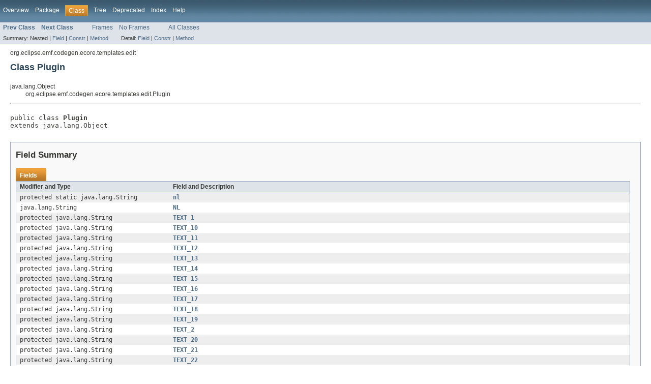

--- FILE ---
content_type: text/html
request_url: https://download.eclipse.org/modeling/emf/emf/javadoc/2.10.0/org/eclipse/emf/codegen/ecore/templates/edit/Plugin.html
body_size: 4281
content:
<!DOCTYPE HTML PUBLIC "-//W3C//DTD HTML 4.01 Transitional//EN" "http://www.w3.org/TR/html4/loose.dtd">
<!-- NewPage -->
<html lang="de">
<head>
<!-- Generated by javadoc (version 1.7.0_12-ea) on Thu Jan 22 16:26:32 CET 2015 -->
<title>Plugin (EMF Documentation)</title>
<meta name="date" content="2015-01-22">
<link rel="stylesheet" type="text/css" href="../../../../../../../stylesheet.css" title="Style">
</head>
<body>
<script type="text/javascript"><!--
    if (location.href.indexOf('is-external=true') == -1) {
        parent.document.title="Plugin (EMF Documentation)";
    }
//-->
</script>
<noscript>
<div>JavaScript is disabled on your browser.</div>
</noscript>
<!-- ========= START OF TOP NAVBAR ======= -->
<div class="topNav"><a name="navbar_top">
<!--   -->
</a><a href="#skip-navbar_top" title="Skip navigation links"></a><a name="navbar_top_firstrow">
<!--   -->
</a>
<ul class="navList" title="Navigation">
<li><a href="../../../../../../../overview-summary.html">Overview</a></li>
<li><a href="package-summary.html">Package</a></li>
<li class="navBarCell1Rev">Class</li>
<li><a href="package-tree.html">Tree</a></li>
<li><a href="../../../../../../../deprecated-list.html">Deprecated</a></li>
<li><a href="../../../../../../../index-all.html">Index</a></li>
<li><a href="../../../../../../../help-doc.html">Help</a></li>
</ul>
</div>
<div class="subNav">
<ul class="navList">
<li><a href="../../../../../../../org/eclipse/emf/codegen/ecore/templates/edit/ModuleGWTXML.html" title="class in org.eclipse.emf.codegen.ecore.templates.edit"><span class="strong">Prev Class</span></a></li>
<li><a href="../../../../../../../org/eclipse/emf/codegen/ecore/templates/edit/PluginProperties.html" title="class in org.eclipse.emf.codegen.ecore.templates.edit"><span class="strong">Next Class</span></a></li>
</ul>
<ul class="navList">
<li><a href="../../../../../../../index.html?org/eclipse/emf/codegen/ecore/templates/edit/Plugin.html" target="_top">Frames</a></li>
<li><a href="Plugin.html" target="_top">No Frames</a></li>
</ul>
<ul class="navList" id="allclasses_navbar_top">
<li><a href="../../../../../../../allclasses-noframe.html">All Classes</a></li>
</ul>
<div>
<script type="text/javascript"><!--
  allClassesLink = document.getElementById("allclasses_navbar_top");
  if(window==top) {
    allClassesLink.style.display = "block";
  }
  else {
    allClassesLink.style.display = "none";
  }
  //-->
</script>
</div>
<div>
<ul class="subNavList">
<li>Summary:&nbsp;</li>
<li>Nested&nbsp;|&nbsp;</li>
<li><a href="#field_summary">Field</a>&nbsp;|&nbsp;</li>
<li><a href="#constructor_summary">Constr</a>&nbsp;|&nbsp;</li>
<li><a href="#method_summary">Method</a></li>
</ul>
<ul class="subNavList">
<li>Detail:&nbsp;</li>
<li><a href="#field_detail">Field</a>&nbsp;|&nbsp;</li>
<li><a href="#constructor_detail">Constr</a>&nbsp;|&nbsp;</li>
<li><a href="#method_detail">Method</a></li>
</ul>
</div>
<a name="skip-navbar_top">
<!--   -->
</a></div>
<!-- ========= END OF TOP NAVBAR ========= -->
<!-- ======== START OF CLASS DATA ======== -->
<div class="header">
<div class="subTitle">org.eclipse.emf.codegen.ecore.templates.edit</div>
<h2 title="Class Plugin" class="title">Class Plugin</h2>
</div>
<div class="contentContainer">
<ul class="inheritance">
<li>java.lang.Object</li>
<li>
<ul class="inheritance">
<li>org.eclipse.emf.codegen.ecore.templates.edit.Plugin</li>
</ul>
</li>
</ul>
<div class="description">
<ul class="blockList">
<li class="blockList">
<hr>
<br>
<pre>public class <span class="strong">Plugin</span>
extends java.lang.Object</pre>
</li>
</ul>
</div>
<div class="summary">
<ul class="blockList">
<li class="blockList">
<!-- =========== FIELD SUMMARY =========== -->
<ul class="blockList">
<li class="blockList"><a name="field_summary">
<!--   -->
</a>
<h3>Field Summary</h3>
<table class="overviewSummary" border="0" cellpadding="3" cellspacing="0" summary="Field Summary table, listing fields, and an explanation">
<caption><span>Fields</span><span class="tabEnd">&nbsp;</span></caption>
<tr>
<th class="colFirst" scope="col">Modifier and Type</th>
<th class="colLast" scope="col">Field and Description</th>
</tr>
<tr class="altColor">
<td class="colFirst"><code>protected static java.lang.String</code></td>
<td class="colLast"><code><strong><a href="../../../../../../../org/eclipse/emf/codegen/ecore/templates/edit/Plugin.html#nl">nl</a></strong></code>&nbsp;</td>
</tr>
<tr class="rowColor">
<td class="colFirst"><code>java.lang.String</code></td>
<td class="colLast"><code><strong><a href="../../../../../../../org/eclipse/emf/codegen/ecore/templates/edit/Plugin.html#NL">NL</a></strong></code>&nbsp;</td>
</tr>
<tr class="altColor">
<td class="colFirst"><code>protected java.lang.String</code></td>
<td class="colLast"><code><strong><a href="../../../../../../../org/eclipse/emf/codegen/ecore/templates/edit/Plugin.html#TEXT_1">TEXT_1</a></strong></code>&nbsp;</td>
</tr>
<tr class="rowColor">
<td class="colFirst"><code>protected java.lang.String</code></td>
<td class="colLast"><code><strong><a href="../../../../../../../org/eclipse/emf/codegen/ecore/templates/edit/Plugin.html#TEXT_10">TEXT_10</a></strong></code>&nbsp;</td>
</tr>
<tr class="altColor">
<td class="colFirst"><code>protected java.lang.String</code></td>
<td class="colLast"><code><strong><a href="../../../../../../../org/eclipse/emf/codegen/ecore/templates/edit/Plugin.html#TEXT_11">TEXT_11</a></strong></code>&nbsp;</td>
</tr>
<tr class="rowColor">
<td class="colFirst"><code>protected java.lang.String</code></td>
<td class="colLast"><code><strong><a href="../../../../../../../org/eclipse/emf/codegen/ecore/templates/edit/Plugin.html#TEXT_12">TEXT_12</a></strong></code>&nbsp;</td>
</tr>
<tr class="altColor">
<td class="colFirst"><code>protected java.lang.String</code></td>
<td class="colLast"><code><strong><a href="../../../../../../../org/eclipse/emf/codegen/ecore/templates/edit/Plugin.html#TEXT_13">TEXT_13</a></strong></code>&nbsp;</td>
</tr>
<tr class="rowColor">
<td class="colFirst"><code>protected java.lang.String</code></td>
<td class="colLast"><code><strong><a href="../../../../../../../org/eclipse/emf/codegen/ecore/templates/edit/Plugin.html#TEXT_14">TEXT_14</a></strong></code>&nbsp;</td>
</tr>
<tr class="altColor">
<td class="colFirst"><code>protected java.lang.String</code></td>
<td class="colLast"><code><strong><a href="../../../../../../../org/eclipse/emf/codegen/ecore/templates/edit/Plugin.html#TEXT_15">TEXT_15</a></strong></code>&nbsp;</td>
</tr>
<tr class="rowColor">
<td class="colFirst"><code>protected java.lang.String</code></td>
<td class="colLast"><code><strong><a href="../../../../../../../org/eclipse/emf/codegen/ecore/templates/edit/Plugin.html#TEXT_16">TEXT_16</a></strong></code>&nbsp;</td>
</tr>
<tr class="altColor">
<td class="colFirst"><code>protected java.lang.String</code></td>
<td class="colLast"><code><strong><a href="../../../../../../../org/eclipse/emf/codegen/ecore/templates/edit/Plugin.html#TEXT_17">TEXT_17</a></strong></code>&nbsp;</td>
</tr>
<tr class="rowColor">
<td class="colFirst"><code>protected java.lang.String</code></td>
<td class="colLast"><code><strong><a href="../../../../../../../org/eclipse/emf/codegen/ecore/templates/edit/Plugin.html#TEXT_18">TEXT_18</a></strong></code>&nbsp;</td>
</tr>
<tr class="altColor">
<td class="colFirst"><code>protected java.lang.String</code></td>
<td class="colLast"><code><strong><a href="../../../../../../../org/eclipse/emf/codegen/ecore/templates/edit/Plugin.html#TEXT_19">TEXT_19</a></strong></code>&nbsp;</td>
</tr>
<tr class="rowColor">
<td class="colFirst"><code>protected java.lang.String</code></td>
<td class="colLast"><code><strong><a href="../../../../../../../org/eclipse/emf/codegen/ecore/templates/edit/Plugin.html#TEXT_2">TEXT_2</a></strong></code>&nbsp;</td>
</tr>
<tr class="altColor">
<td class="colFirst"><code>protected java.lang.String</code></td>
<td class="colLast"><code><strong><a href="../../../../../../../org/eclipse/emf/codegen/ecore/templates/edit/Plugin.html#TEXT_20">TEXT_20</a></strong></code>&nbsp;</td>
</tr>
<tr class="rowColor">
<td class="colFirst"><code>protected java.lang.String</code></td>
<td class="colLast"><code><strong><a href="../../../../../../../org/eclipse/emf/codegen/ecore/templates/edit/Plugin.html#TEXT_21">TEXT_21</a></strong></code>&nbsp;</td>
</tr>
<tr class="altColor">
<td class="colFirst"><code>protected java.lang.String</code></td>
<td class="colLast"><code><strong><a href="../../../../../../../org/eclipse/emf/codegen/ecore/templates/edit/Plugin.html#TEXT_22">TEXT_22</a></strong></code>&nbsp;</td>
</tr>
<tr class="rowColor">
<td class="colFirst"><code>protected java.lang.String</code></td>
<td class="colLast"><code><strong><a href="../../../../../../../org/eclipse/emf/codegen/ecore/templates/edit/Plugin.html#TEXT_23">TEXT_23</a></strong></code>&nbsp;</td>
</tr>
<tr class="altColor">
<td class="colFirst"><code>protected java.lang.String</code></td>
<td class="colLast"><code><strong><a href="../../../../../../../org/eclipse/emf/codegen/ecore/templates/edit/Plugin.html#TEXT_24">TEXT_24</a></strong></code>&nbsp;</td>
</tr>
<tr class="rowColor">
<td class="colFirst"><code>protected java.lang.String</code></td>
<td class="colLast"><code><strong><a href="../../../../../../../org/eclipse/emf/codegen/ecore/templates/edit/Plugin.html#TEXT_25">TEXT_25</a></strong></code>&nbsp;</td>
</tr>
<tr class="altColor">
<td class="colFirst"><code>protected java.lang.String</code></td>
<td class="colLast"><code><strong><a href="../../../../../../../org/eclipse/emf/codegen/ecore/templates/edit/Plugin.html#TEXT_26">TEXT_26</a></strong></code>&nbsp;</td>
</tr>
<tr class="rowColor">
<td class="colFirst"><code>protected java.lang.String</code></td>
<td class="colLast"><code><strong><a href="../../../../../../../org/eclipse/emf/codegen/ecore/templates/edit/Plugin.html#TEXT_27">TEXT_27</a></strong></code>&nbsp;</td>
</tr>
<tr class="altColor">
<td class="colFirst"><code>protected java.lang.String</code></td>
<td class="colLast"><code><strong><a href="../../../../../../../org/eclipse/emf/codegen/ecore/templates/edit/Plugin.html#TEXT_28">TEXT_28</a></strong></code>&nbsp;</td>
</tr>
<tr class="rowColor">
<td class="colFirst"><code>protected java.lang.String</code></td>
<td class="colLast"><code><strong><a href="../../../../../../../org/eclipse/emf/codegen/ecore/templates/edit/Plugin.html#TEXT_29">TEXT_29</a></strong></code>&nbsp;</td>
</tr>
<tr class="altColor">
<td class="colFirst"><code>protected java.lang.String</code></td>
<td class="colLast"><code><strong><a href="../../../../../../../org/eclipse/emf/codegen/ecore/templates/edit/Plugin.html#TEXT_3">TEXT_3</a></strong></code>&nbsp;</td>
</tr>
<tr class="rowColor">
<td class="colFirst"><code>protected java.lang.String</code></td>
<td class="colLast"><code><strong><a href="../../../../../../../org/eclipse/emf/codegen/ecore/templates/edit/Plugin.html#TEXT_30">TEXT_30</a></strong></code>&nbsp;</td>
</tr>
<tr class="altColor">
<td class="colFirst"><code>protected java.lang.String</code></td>
<td class="colLast"><code><strong><a href="../../../../../../../org/eclipse/emf/codegen/ecore/templates/edit/Plugin.html#TEXT_31">TEXT_31</a></strong></code>&nbsp;</td>
</tr>
<tr class="rowColor">
<td class="colFirst"><code>protected java.lang.String</code></td>
<td class="colLast"><code><strong><a href="../../../../../../../org/eclipse/emf/codegen/ecore/templates/edit/Plugin.html#TEXT_32">TEXT_32</a></strong></code>&nbsp;</td>
</tr>
<tr class="altColor">
<td class="colFirst"><code>protected java.lang.String</code></td>
<td class="colLast"><code><strong><a href="../../../../../../../org/eclipse/emf/codegen/ecore/templates/edit/Plugin.html#TEXT_33">TEXT_33</a></strong></code>&nbsp;</td>
</tr>
<tr class="rowColor">
<td class="colFirst"><code>protected java.lang.String</code></td>
<td class="colLast"><code><strong><a href="../../../../../../../org/eclipse/emf/codegen/ecore/templates/edit/Plugin.html#TEXT_34">TEXT_34</a></strong></code>&nbsp;</td>
</tr>
<tr class="altColor">
<td class="colFirst"><code>protected java.lang.String</code></td>
<td class="colLast"><code><strong><a href="../../../../../../../org/eclipse/emf/codegen/ecore/templates/edit/Plugin.html#TEXT_35">TEXT_35</a></strong></code>&nbsp;</td>
</tr>
<tr class="rowColor">
<td class="colFirst"><code>protected java.lang.String</code></td>
<td class="colLast"><code><strong><a href="../../../../../../../org/eclipse/emf/codegen/ecore/templates/edit/Plugin.html#TEXT_36">TEXT_36</a></strong></code>&nbsp;</td>
</tr>
<tr class="altColor">
<td class="colFirst"><code>protected java.lang.String</code></td>
<td class="colLast"><code><strong><a href="../../../../../../../org/eclipse/emf/codegen/ecore/templates/edit/Plugin.html#TEXT_37">TEXT_37</a></strong></code>&nbsp;</td>
</tr>
<tr class="rowColor">
<td class="colFirst"><code>protected java.lang.String</code></td>
<td class="colLast"><code><strong><a href="../../../../../../../org/eclipse/emf/codegen/ecore/templates/edit/Plugin.html#TEXT_38">TEXT_38</a></strong></code>&nbsp;</td>
</tr>
<tr class="altColor">
<td class="colFirst"><code>protected java.lang.String</code></td>
<td class="colLast"><code><strong><a href="../../../../../../../org/eclipse/emf/codegen/ecore/templates/edit/Plugin.html#TEXT_39">TEXT_39</a></strong></code>&nbsp;</td>
</tr>
<tr class="rowColor">
<td class="colFirst"><code>protected java.lang.String</code></td>
<td class="colLast"><code><strong><a href="../../../../../../../org/eclipse/emf/codegen/ecore/templates/edit/Plugin.html#TEXT_4">TEXT_4</a></strong></code>&nbsp;</td>
</tr>
<tr class="altColor">
<td class="colFirst"><code>protected java.lang.String</code></td>
<td class="colLast"><code><strong><a href="../../../../../../../org/eclipse/emf/codegen/ecore/templates/edit/Plugin.html#TEXT_40">TEXT_40</a></strong></code>&nbsp;</td>
</tr>
<tr class="rowColor">
<td class="colFirst"><code>protected java.lang.String</code></td>
<td class="colLast"><code><strong><a href="../../../../../../../org/eclipse/emf/codegen/ecore/templates/edit/Plugin.html#TEXT_41">TEXT_41</a></strong></code>&nbsp;</td>
</tr>
<tr class="altColor">
<td class="colFirst"><code>protected java.lang.String</code></td>
<td class="colLast"><code><strong><a href="../../../../../../../org/eclipse/emf/codegen/ecore/templates/edit/Plugin.html#TEXT_42">TEXT_42</a></strong></code>&nbsp;</td>
</tr>
<tr class="rowColor">
<td class="colFirst"><code>protected java.lang.String</code></td>
<td class="colLast"><code><strong><a href="../../../../../../../org/eclipse/emf/codegen/ecore/templates/edit/Plugin.html#TEXT_43">TEXT_43</a></strong></code>&nbsp;</td>
</tr>
<tr class="altColor">
<td class="colFirst"><code>protected java.lang.String</code></td>
<td class="colLast"><code><strong><a href="../../../../../../../org/eclipse/emf/codegen/ecore/templates/edit/Plugin.html#TEXT_44">TEXT_44</a></strong></code>&nbsp;</td>
</tr>
<tr class="rowColor">
<td class="colFirst"><code>protected java.lang.String</code></td>
<td class="colLast"><code><strong><a href="../../../../../../../org/eclipse/emf/codegen/ecore/templates/edit/Plugin.html#TEXT_45">TEXT_45</a></strong></code>&nbsp;</td>
</tr>
<tr class="altColor">
<td class="colFirst"><code>protected java.lang.String</code></td>
<td class="colLast"><code><strong><a href="../../../../../../../org/eclipse/emf/codegen/ecore/templates/edit/Plugin.html#TEXT_46">TEXT_46</a></strong></code>&nbsp;</td>
</tr>
<tr class="rowColor">
<td class="colFirst"><code>protected java.lang.String</code></td>
<td class="colLast"><code><strong><a href="../../../../../../../org/eclipse/emf/codegen/ecore/templates/edit/Plugin.html#TEXT_47">TEXT_47</a></strong></code>&nbsp;</td>
</tr>
<tr class="altColor">
<td class="colFirst"><code>protected java.lang.String</code></td>
<td class="colLast"><code><strong><a href="../../../../../../../org/eclipse/emf/codegen/ecore/templates/edit/Plugin.html#TEXT_48">TEXT_48</a></strong></code>&nbsp;</td>
</tr>
<tr class="rowColor">
<td class="colFirst"><code>protected java.lang.String</code></td>
<td class="colLast"><code><strong><a href="../../../../../../../org/eclipse/emf/codegen/ecore/templates/edit/Plugin.html#TEXT_49">TEXT_49</a></strong></code>&nbsp;</td>
</tr>
<tr class="altColor">
<td class="colFirst"><code>protected java.lang.String</code></td>
<td class="colLast"><code><strong><a href="../../../../../../../org/eclipse/emf/codegen/ecore/templates/edit/Plugin.html#TEXT_5">TEXT_5</a></strong></code>&nbsp;</td>
</tr>
<tr class="rowColor">
<td class="colFirst"><code>protected java.lang.String</code></td>
<td class="colLast"><code><strong><a href="../../../../../../../org/eclipse/emf/codegen/ecore/templates/edit/Plugin.html#TEXT_50">TEXT_50</a></strong></code>&nbsp;</td>
</tr>
<tr class="altColor">
<td class="colFirst"><code>protected java.lang.String</code></td>
<td class="colLast"><code><strong><a href="../../../../../../../org/eclipse/emf/codegen/ecore/templates/edit/Plugin.html#TEXT_51">TEXT_51</a></strong></code>&nbsp;</td>
</tr>
<tr class="rowColor">
<td class="colFirst"><code>protected java.lang.String</code></td>
<td class="colLast"><code><strong><a href="../../../../../../../org/eclipse/emf/codegen/ecore/templates/edit/Plugin.html#TEXT_52">TEXT_52</a></strong></code>&nbsp;</td>
</tr>
<tr class="altColor">
<td class="colFirst"><code>protected java.lang.String</code></td>
<td class="colLast"><code><strong><a href="../../../../../../../org/eclipse/emf/codegen/ecore/templates/edit/Plugin.html#TEXT_53">TEXT_53</a></strong></code>&nbsp;</td>
</tr>
<tr class="rowColor">
<td class="colFirst"><code>protected java.lang.String</code></td>
<td class="colLast"><code><strong><a href="../../../../../../../org/eclipse/emf/codegen/ecore/templates/edit/Plugin.html#TEXT_54">TEXT_54</a></strong></code>&nbsp;</td>
</tr>
<tr class="altColor">
<td class="colFirst"><code>protected java.lang.String</code></td>
<td class="colLast"><code><strong><a href="../../../../../../../org/eclipse/emf/codegen/ecore/templates/edit/Plugin.html#TEXT_55">TEXT_55</a></strong></code>&nbsp;</td>
</tr>
<tr class="rowColor">
<td class="colFirst"><code>protected java.lang.String</code></td>
<td class="colLast"><code><strong><a href="../../../../../../../org/eclipse/emf/codegen/ecore/templates/edit/Plugin.html#TEXT_56">TEXT_56</a></strong></code>&nbsp;</td>
</tr>
<tr class="altColor">
<td class="colFirst"><code>protected java.lang.String</code></td>
<td class="colLast"><code><strong><a href="../../../../../../../org/eclipse/emf/codegen/ecore/templates/edit/Plugin.html#TEXT_57">TEXT_57</a></strong></code>&nbsp;</td>
</tr>
<tr class="rowColor">
<td class="colFirst"><code>protected java.lang.String</code></td>
<td class="colLast"><code><strong><a href="../../../../../../../org/eclipse/emf/codegen/ecore/templates/edit/Plugin.html#TEXT_58">TEXT_58</a></strong></code>&nbsp;</td>
</tr>
<tr class="altColor">
<td class="colFirst"><code>protected java.lang.String</code></td>
<td class="colLast"><code><strong><a href="../../../../../../../org/eclipse/emf/codegen/ecore/templates/edit/Plugin.html#TEXT_59">TEXT_59</a></strong></code>&nbsp;</td>
</tr>
<tr class="rowColor">
<td class="colFirst"><code>protected java.lang.String</code></td>
<td class="colLast"><code><strong><a href="../../../../../../../org/eclipse/emf/codegen/ecore/templates/edit/Plugin.html#TEXT_6">TEXT_6</a></strong></code>&nbsp;</td>
</tr>
<tr class="altColor">
<td class="colFirst"><code>protected java.lang.String</code></td>
<td class="colLast"><code><strong><a href="../../../../../../../org/eclipse/emf/codegen/ecore/templates/edit/Plugin.html#TEXT_60">TEXT_60</a></strong></code>&nbsp;</td>
</tr>
<tr class="rowColor">
<td class="colFirst"><code>protected java.lang.String</code></td>
<td class="colLast"><code><strong><a href="../../../../../../../org/eclipse/emf/codegen/ecore/templates/edit/Plugin.html#TEXT_61">TEXT_61</a></strong></code>&nbsp;</td>
</tr>
<tr class="altColor">
<td class="colFirst"><code>protected java.lang.String</code></td>
<td class="colLast"><code><strong><a href="../../../../../../../org/eclipse/emf/codegen/ecore/templates/edit/Plugin.html#TEXT_62">TEXT_62</a></strong></code>&nbsp;</td>
</tr>
<tr class="rowColor">
<td class="colFirst"><code>protected java.lang.String</code></td>
<td class="colLast"><code><strong><a href="../../../../../../../org/eclipse/emf/codegen/ecore/templates/edit/Plugin.html#TEXT_63">TEXT_63</a></strong></code>&nbsp;</td>
</tr>
<tr class="altColor">
<td class="colFirst"><code>protected java.lang.String</code></td>
<td class="colLast"><code><strong><a href="../../../../../../../org/eclipse/emf/codegen/ecore/templates/edit/Plugin.html#TEXT_64">TEXT_64</a></strong></code>&nbsp;</td>
</tr>
<tr class="rowColor">
<td class="colFirst"><code>protected java.lang.String</code></td>
<td class="colLast"><code><strong><a href="../../../../../../../org/eclipse/emf/codegen/ecore/templates/edit/Plugin.html#TEXT_65">TEXT_65</a></strong></code>&nbsp;</td>
</tr>
<tr class="altColor">
<td class="colFirst"><code>protected java.lang.String</code></td>
<td class="colLast"><code><strong><a href="../../../../../../../org/eclipse/emf/codegen/ecore/templates/edit/Plugin.html#TEXT_66">TEXT_66</a></strong></code>&nbsp;</td>
</tr>
<tr class="rowColor">
<td class="colFirst"><code>protected java.lang.String</code></td>
<td class="colLast"><code><strong><a href="../../../../../../../org/eclipse/emf/codegen/ecore/templates/edit/Plugin.html#TEXT_67">TEXT_67</a></strong></code>&nbsp;</td>
</tr>
<tr class="altColor">
<td class="colFirst"><code>protected java.lang.String</code></td>
<td class="colLast"><code><strong><a href="../../../../../../../org/eclipse/emf/codegen/ecore/templates/edit/Plugin.html#TEXT_68">TEXT_68</a></strong></code>&nbsp;</td>
</tr>
<tr class="rowColor">
<td class="colFirst"><code>protected java.lang.String</code></td>
<td class="colLast"><code><strong><a href="../../../../../../../org/eclipse/emf/codegen/ecore/templates/edit/Plugin.html#TEXT_69">TEXT_69</a></strong></code>&nbsp;</td>
</tr>
<tr class="altColor">
<td class="colFirst"><code>protected java.lang.String</code></td>
<td class="colLast"><code><strong><a href="../../../../../../../org/eclipse/emf/codegen/ecore/templates/edit/Plugin.html#TEXT_7">TEXT_7</a></strong></code>&nbsp;</td>
</tr>
<tr class="rowColor">
<td class="colFirst"><code>protected java.lang.String</code></td>
<td class="colLast"><code><strong><a href="../../../../../../../org/eclipse/emf/codegen/ecore/templates/edit/Plugin.html#TEXT_70">TEXT_70</a></strong></code>&nbsp;</td>
</tr>
<tr class="altColor">
<td class="colFirst"><code>protected java.lang.String</code></td>
<td class="colLast"><code><strong><a href="../../../../../../../org/eclipse/emf/codegen/ecore/templates/edit/Plugin.html#TEXT_71">TEXT_71</a></strong></code>&nbsp;</td>
</tr>
<tr class="rowColor">
<td class="colFirst"><code>protected java.lang.String</code></td>
<td class="colLast"><code><strong><a href="../../../../../../../org/eclipse/emf/codegen/ecore/templates/edit/Plugin.html#TEXT_72">TEXT_72</a></strong></code>&nbsp;</td>
</tr>
<tr class="altColor">
<td class="colFirst"><code>protected java.lang.String</code></td>
<td class="colLast"><code><strong><a href="../../../../../../../org/eclipse/emf/codegen/ecore/templates/edit/Plugin.html#TEXT_73">TEXT_73</a></strong></code>&nbsp;</td>
</tr>
<tr class="rowColor">
<td class="colFirst"><code>protected java.lang.String</code></td>
<td class="colLast"><code><strong><a href="../../../../../../../org/eclipse/emf/codegen/ecore/templates/edit/Plugin.html#TEXT_74">TEXT_74</a></strong></code>&nbsp;</td>
</tr>
<tr class="altColor">
<td class="colFirst"><code>protected java.lang.String</code></td>
<td class="colLast"><code><strong><a href="../../../../../../../org/eclipse/emf/codegen/ecore/templates/edit/Plugin.html#TEXT_75">TEXT_75</a></strong></code>&nbsp;</td>
</tr>
<tr class="rowColor">
<td class="colFirst"><code>protected java.lang.String</code></td>
<td class="colLast"><code><strong><a href="../../../../../../../org/eclipse/emf/codegen/ecore/templates/edit/Plugin.html#TEXT_76">TEXT_76</a></strong></code>&nbsp;</td>
</tr>
<tr class="altColor">
<td class="colFirst"><code>protected java.lang.String</code></td>
<td class="colLast"><code><strong><a href="../../../../../../../org/eclipse/emf/codegen/ecore/templates/edit/Plugin.html#TEXT_77">TEXT_77</a></strong></code>&nbsp;</td>
</tr>
<tr class="rowColor">
<td class="colFirst"><code>protected java.lang.String</code></td>
<td class="colLast"><code><strong><a href="../../../../../../../org/eclipse/emf/codegen/ecore/templates/edit/Plugin.html#TEXT_78">TEXT_78</a></strong></code>&nbsp;</td>
</tr>
<tr class="altColor">
<td class="colFirst"><code>protected java.lang.String</code></td>
<td class="colLast"><code><strong><a href="../../../../../../../org/eclipse/emf/codegen/ecore/templates/edit/Plugin.html#TEXT_79">TEXT_79</a></strong></code>&nbsp;</td>
</tr>
<tr class="rowColor">
<td class="colFirst"><code>protected java.lang.String</code></td>
<td class="colLast"><code><strong><a href="../../../../../../../org/eclipse/emf/codegen/ecore/templates/edit/Plugin.html#TEXT_8">TEXT_8</a></strong></code>&nbsp;</td>
</tr>
<tr class="altColor">
<td class="colFirst"><code>protected java.lang.String</code></td>
<td class="colLast"><code><strong><a href="../../../../../../../org/eclipse/emf/codegen/ecore/templates/edit/Plugin.html#TEXT_80">TEXT_80</a></strong></code>&nbsp;</td>
</tr>
<tr class="rowColor">
<td class="colFirst"><code>protected java.lang.String</code></td>
<td class="colLast"><code><strong><a href="../../../../../../../org/eclipse/emf/codegen/ecore/templates/edit/Plugin.html#TEXT_81">TEXT_81</a></strong></code>&nbsp;</td>
</tr>
<tr class="altColor">
<td class="colFirst"><code>protected java.lang.String</code></td>
<td class="colLast"><code><strong><a href="../../../../../../../org/eclipse/emf/codegen/ecore/templates/edit/Plugin.html#TEXT_82">TEXT_82</a></strong></code>&nbsp;</td>
</tr>
<tr class="rowColor">
<td class="colFirst"><code>protected java.lang.String</code></td>
<td class="colLast"><code><strong><a href="../../../../../../../org/eclipse/emf/codegen/ecore/templates/edit/Plugin.html#TEXT_83">TEXT_83</a></strong></code>&nbsp;</td>
</tr>
<tr class="altColor">
<td class="colFirst"><code>protected java.lang.String</code></td>
<td class="colLast"><code><strong><a href="../../../../../../../org/eclipse/emf/codegen/ecore/templates/edit/Plugin.html#TEXT_84">TEXT_84</a></strong></code>&nbsp;</td>
</tr>
<tr class="rowColor">
<td class="colFirst"><code>protected java.lang.String</code></td>
<td class="colLast"><code><strong><a href="../../../../../../../org/eclipse/emf/codegen/ecore/templates/edit/Plugin.html#TEXT_85">TEXT_85</a></strong></code>&nbsp;</td>
</tr>
<tr class="altColor">
<td class="colFirst"><code>protected java.lang.String</code></td>
<td class="colLast"><code><strong><a href="../../../../../../../org/eclipse/emf/codegen/ecore/templates/edit/Plugin.html#TEXT_86">TEXT_86</a></strong></code>&nbsp;</td>
</tr>
<tr class="rowColor">
<td class="colFirst"><code>protected java.lang.String</code></td>
<td class="colLast"><code><strong><a href="../../../../../../../org/eclipse/emf/codegen/ecore/templates/edit/Plugin.html#TEXT_87">TEXT_87</a></strong></code>&nbsp;</td>
</tr>
<tr class="altColor">
<td class="colFirst"><code>protected java.lang.String</code></td>
<td class="colLast"><code><strong><a href="../../../../../../../org/eclipse/emf/codegen/ecore/templates/edit/Plugin.html#TEXT_88">TEXT_88</a></strong></code>&nbsp;</td>
</tr>
<tr class="rowColor">
<td class="colFirst"><code>protected java.lang.String</code></td>
<td class="colLast"><code><strong><a href="../../../../../../../org/eclipse/emf/codegen/ecore/templates/edit/Plugin.html#TEXT_89">TEXT_89</a></strong></code>&nbsp;</td>
</tr>
<tr class="altColor">
<td class="colFirst"><code>protected java.lang.String</code></td>
<td class="colLast"><code><strong><a href="../../../../../../../org/eclipse/emf/codegen/ecore/templates/edit/Plugin.html#TEXT_9">TEXT_9</a></strong></code>&nbsp;</td>
</tr>
<tr class="rowColor">
<td class="colFirst"><code>protected java.lang.String</code></td>
<td class="colLast"><code><strong><a href="../../../../../../../org/eclipse/emf/codegen/ecore/templates/edit/Plugin.html#TEXT_90">TEXT_90</a></strong></code>&nbsp;</td>
</tr>
</table>
</li>
</ul>
<!-- ======== CONSTRUCTOR SUMMARY ======== -->
<ul class="blockList">
<li class="blockList"><a name="constructor_summary">
<!--   -->
</a>
<h3>Constructor Summary</h3>
<table class="overviewSummary" border="0" cellpadding="3" cellspacing="0" summary="Constructor Summary table, listing constructors, and an explanation">
<caption><span>Constructors</span><span class="tabEnd">&nbsp;</span></caption>
<tr>
<th class="colOne" scope="col">Constructor and Description</th>
</tr>
<tr class="altColor">
<td class="colOne"><code><strong><a href="../../../../../../../org/eclipse/emf/codegen/ecore/templates/edit/Plugin.html#Plugin()">Plugin</a></strong>()</code>&nbsp;</td>
</tr>
</table>
</li>
</ul>
<!-- ========== METHOD SUMMARY =========== -->
<ul class="blockList">
<li class="blockList"><a name="method_summary">
<!--   -->
</a>
<h3>Method Summary</h3>
<table class="overviewSummary" border="0" cellpadding="3" cellspacing="0" summary="Method Summary table, listing methods, and an explanation">
<caption><span>Methods</span><span class="tabEnd">&nbsp;</span></caption>
<tr>
<th class="colFirst" scope="col">Modifier and Type</th>
<th class="colLast" scope="col">Method and Description</th>
</tr>
<tr class="altColor">
<td class="colFirst"><code>static <a href="../../../../../../../org/eclipse/emf/codegen/ecore/templates/edit/Plugin.html" title="class in org.eclipse.emf.codegen.ecore.templates.edit">Plugin</a></code></td>
<td class="colLast"><code><strong><a href="../../../../../../../org/eclipse/emf/codegen/ecore/templates/edit/Plugin.html#create(java.lang.String)">create</a></strong>(java.lang.String&nbsp;lineSeparator)</code>&nbsp;</td>
</tr>
<tr class="rowColor">
<td class="colFirst"><code>java.lang.String</code></td>
<td class="colLast"><code><strong><a href="../../../../../../../org/eclipse/emf/codegen/ecore/templates/edit/Plugin.html#generate(java.lang.Object)">generate</a></strong>(java.lang.Object&nbsp;argument)</code>&nbsp;</td>
</tr>
</table>
<ul class="blockList">
<li class="blockList"><a name="methods_inherited_from_class_java.lang.Object">
<!--   -->
</a>
<h3>Methods inherited from class&nbsp;java.lang.Object</h3>
<code>clone, equals, finalize, getClass, hashCode, notify, notifyAll, toString, wait, wait, wait</code></li>
</ul>
</li>
</ul>
</li>
</ul>
</div>
<div class="details">
<ul class="blockList">
<li class="blockList">
<!-- ============ FIELD DETAIL =========== -->
<ul class="blockList">
<li class="blockList"><a name="field_detail">
<!--   -->
</a>
<h3>Field Detail</h3>
<a name="nl">
<!--   -->
</a>
<ul class="blockList">
<li class="blockList">
<h4>nl</h4>
<pre>protected static&nbsp;java.lang.String nl</pre>
</li>
</ul>
<a name="NL">
<!--   -->
</a>
<ul class="blockList">
<li class="blockList">
<h4>NL</h4>
<pre>public final&nbsp;java.lang.String NL</pre>
</li>
</ul>
<a name="TEXT_1">
<!--   -->
</a>
<ul class="blockList">
<li class="blockList">
<h4>TEXT_1</h4>
<pre>protected final&nbsp;java.lang.String TEXT_1</pre>
<dl><dt><span class="strong">See Also:</span></dt><dd><a href="../../../../../../../constant-values.html#org.eclipse.emf.codegen.ecore.templates.edit.Plugin.TEXT_1">Constant Field Values</a></dd></dl>
</li>
</ul>
<a name="TEXT_2">
<!--   -->
</a>
<ul class="blockList">
<li class="blockList">
<h4>TEXT_2</h4>
<pre>protected final&nbsp;java.lang.String TEXT_2</pre>
<dl><dt><span class="strong">See Also:</span></dt><dd><a href="../../../../../../../constant-values.html#org.eclipse.emf.codegen.ecore.templates.edit.Plugin.TEXT_2">Constant Field Values</a></dd></dl>
</li>
</ul>
<a name="TEXT_3">
<!--   -->
</a>
<ul class="blockList">
<li class="blockList">
<h4>TEXT_3</h4>
<pre>protected final&nbsp;java.lang.String TEXT_3</pre>
</li>
</ul>
<a name="TEXT_4">
<!--   -->
</a>
<ul class="blockList">
<li class="blockList">
<h4>TEXT_4</h4>
<pre>protected final&nbsp;java.lang.String TEXT_4</pre>
</li>
</ul>
<a name="TEXT_5">
<!--   -->
</a>
<ul class="blockList">
<li class="blockList">
<h4>TEXT_5</h4>
<pre>protected final&nbsp;java.lang.String TEXT_5</pre>
</li>
</ul>
<a name="TEXT_6">
<!--   -->
</a>
<ul class="blockList">
<li class="blockList">
<h4>TEXT_6</h4>
<pre>protected final&nbsp;java.lang.String TEXT_6</pre>
</li>
</ul>
<a name="TEXT_7">
<!--   -->
</a>
<ul class="blockList">
<li class="blockList">
<h4>TEXT_7</h4>
<pre>protected final&nbsp;java.lang.String TEXT_7</pre>
</li>
</ul>
<a name="TEXT_8">
<!--   -->
</a>
<ul class="blockList">
<li class="blockList">
<h4>TEXT_8</h4>
<pre>protected final&nbsp;java.lang.String TEXT_8</pre>
</li>
</ul>
<a name="TEXT_9">
<!--   -->
</a>
<ul class="blockList">
<li class="blockList">
<h4>TEXT_9</h4>
<pre>protected final&nbsp;java.lang.String TEXT_9</pre>
</li>
</ul>
<a name="TEXT_10">
<!--   -->
</a>
<ul class="blockList">
<li class="blockList">
<h4>TEXT_10</h4>
<pre>protected final&nbsp;java.lang.String TEXT_10</pre>
<dl><dt><span class="strong">See Also:</span></dt><dd><a href="../../../../../../../constant-values.html#org.eclipse.emf.codegen.ecore.templates.edit.Plugin.TEXT_10">Constant Field Values</a></dd></dl>
</li>
</ul>
<a name="TEXT_11">
<!--   -->
</a>
<ul class="blockList">
<li class="blockList">
<h4>TEXT_11</h4>
<pre>protected final&nbsp;java.lang.String TEXT_11</pre>
<dl><dt><span class="strong">See Also:</span></dt><dd><a href="../../../../../../../constant-values.html#org.eclipse.emf.codegen.ecore.templates.edit.Plugin.TEXT_11">Constant Field Values</a></dd></dl>
</li>
</ul>
<a name="TEXT_12">
<!--   -->
</a>
<ul class="blockList">
<li class="blockList">
<h4>TEXT_12</h4>
<pre>protected final&nbsp;java.lang.String TEXT_12</pre>
</li>
</ul>
<a name="TEXT_13">
<!--   -->
</a>
<ul class="blockList">
<li class="blockList">
<h4>TEXT_13</h4>
<pre>protected final&nbsp;java.lang.String TEXT_13</pre>
</li>
</ul>
<a name="TEXT_14">
<!--   -->
</a>
<ul class="blockList">
<li class="blockList">
<h4>TEXT_14</h4>
<pre>protected final&nbsp;java.lang.String TEXT_14</pre>
<dl><dt><span class="strong">See Also:</span></dt><dd><a href="../../../../../../../constant-values.html#org.eclipse.emf.codegen.ecore.templates.edit.Plugin.TEXT_14">Constant Field Values</a></dd></dl>
</li>
</ul>
<a name="TEXT_15">
<!--   -->
</a>
<ul class="blockList">
<li class="blockList">
<h4>TEXT_15</h4>
<pre>protected final&nbsp;java.lang.String TEXT_15</pre>
</li>
</ul>
<a name="TEXT_16">
<!--   -->
</a>
<ul class="blockList">
<li class="blockList">
<h4>TEXT_16</h4>
<pre>protected final&nbsp;java.lang.String TEXT_16</pre>
</li>
</ul>
<a name="TEXT_17">
<!--   -->
</a>
<ul class="blockList">
<li class="blockList">
<h4>TEXT_17</h4>
<pre>protected final&nbsp;java.lang.String TEXT_17</pre>
</li>
</ul>
<a name="TEXT_18">
<!--   -->
</a>
<ul class="blockList">
<li class="blockList">
<h4>TEXT_18</h4>
<pre>protected final&nbsp;java.lang.String TEXT_18</pre>
</li>
</ul>
<a name="TEXT_19">
<!--   -->
</a>
<ul class="blockList">
<li class="blockList">
<h4>TEXT_19</h4>
<pre>protected final&nbsp;java.lang.String TEXT_19</pre>
</li>
</ul>
<a name="TEXT_20">
<!--   -->
</a>
<ul class="blockList">
<li class="blockList">
<h4>TEXT_20</h4>
<pre>protected final&nbsp;java.lang.String TEXT_20</pre>
<dl><dt><span class="strong">See Also:</span></dt><dd><a href="../../../../../../../constant-values.html#org.eclipse.emf.codegen.ecore.templates.edit.Plugin.TEXT_20">Constant Field Values</a></dd></dl>
</li>
</ul>
<a name="TEXT_21">
<!--   -->
</a>
<ul class="blockList">
<li class="blockList">
<h4>TEXT_21</h4>
<pre>protected final&nbsp;java.lang.String TEXT_21</pre>
</li>
</ul>
<a name="TEXT_22">
<!--   -->
</a>
<ul class="blockList">
<li class="blockList">
<h4>TEXT_22</h4>
<pre>protected final&nbsp;java.lang.String TEXT_22</pre>
</li>
</ul>
<a name="TEXT_23">
<!--   -->
</a>
<ul class="blockList">
<li class="blockList">
<h4>TEXT_23</h4>
<pre>protected final&nbsp;java.lang.String TEXT_23</pre>
</li>
</ul>
<a name="TEXT_24">
<!--   -->
</a>
<ul class="blockList">
<li class="blockList">
<h4>TEXT_24</h4>
<pre>protected final&nbsp;java.lang.String TEXT_24</pre>
</li>
</ul>
<a name="TEXT_25">
<!--   -->
</a>
<ul class="blockList">
<li class="blockList">
<h4>TEXT_25</h4>
<pre>protected final&nbsp;java.lang.String TEXT_25</pre>
</li>
</ul>
<a name="TEXT_26">
<!--   -->
</a>
<ul class="blockList">
<li class="blockList">
<h4>TEXT_26</h4>
<pre>protected final&nbsp;java.lang.String TEXT_26</pre>
</li>
</ul>
<a name="TEXT_27">
<!--   -->
</a>
<ul class="blockList">
<li class="blockList">
<h4>TEXT_27</h4>
<pre>protected final&nbsp;java.lang.String TEXT_27</pre>
</li>
</ul>
<a name="TEXT_28">
<!--   -->
</a>
<ul class="blockList">
<li class="blockList">
<h4>TEXT_28</h4>
<pre>protected final&nbsp;java.lang.String TEXT_28</pre>
</li>
</ul>
<a name="TEXT_29">
<!--   -->
</a>
<ul class="blockList">
<li class="blockList">
<h4>TEXT_29</h4>
<pre>protected final&nbsp;java.lang.String TEXT_29</pre>
</li>
</ul>
<a name="TEXT_30">
<!--   -->
</a>
<ul class="blockList">
<li class="blockList">
<h4>TEXT_30</h4>
<pre>protected final&nbsp;java.lang.String TEXT_30</pre>
<dl><dt><span class="strong">See Also:</span></dt><dd><a href="../../../../../../../constant-values.html#org.eclipse.emf.codegen.ecore.templates.edit.Plugin.TEXT_30">Constant Field Values</a></dd></dl>
</li>
</ul>
<a name="TEXT_31">
<!--   -->
</a>
<ul class="blockList">
<li class="blockList">
<h4>TEXT_31</h4>
<pre>protected final&nbsp;java.lang.String TEXT_31</pre>
</li>
</ul>
<a name="TEXT_32">
<!--   -->
</a>
<ul class="blockList">
<li class="blockList">
<h4>TEXT_32</h4>
<pre>protected final&nbsp;java.lang.String TEXT_32</pre>
<dl><dt><span class="strong">See Also:</span></dt><dd><a href="../../../../../../../constant-values.html#org.eclipse.emf.codegen.ecore.templates.edit.Plugin.TEXT_32">Constant Field Values</a></dd></dl>
</li>
</ul>
<a name="TEXT_33">
<!--   -->
</a>
<ul class="blockList">
<li class="blockList">
<h4>TEXT_33</h4>
<pre>protected final&nbsp;java.lang.String TEXT_33</pre>
</li>
</ul>
<a name="TEXT_34">
<!--   -->
</a>
<ul class="blockList">
<li class="blockList">
<h4>TEXT_34</h4>
<pre>protected final&nbsp;java.lang.String TEXT_34</pre>
</li>
</ul>
<a name="TEXT_35">
<!--   -->
</a>
<ul class="blockList">
<li class="blockList">
<h4>TEXT_35</h4>
<pre>protected final&nbsp;java.lang.String TEXT_35</pre>
</li>
</ul>
<a name="TEXT_36">
<!--   -->
</a>
<ul class="blockList">
<li class="blockList">
<h4>TEXT_36</h4>
<pre>protected final&nbsp;java.lang.String TEXT_36</pre>
</li>
</ul>
<a name="TEXT_37">
<!--   -->
</a>
<ul class="blockList">
<li class="blockList">
<h4>TEXT_37</h4>
<pre>protected final&nbsp;java.lang.String TEXT_37</pre>
</li>
</ul>
<a name="TEXT_38">
<!--   -->
</a>
<ul class="blockList">
<li class="blockList">
<h4>TEXT_38</h4>
<pre>protected final&nbsp;java.lang.String TEXT_38</pre>
</li>
</ul>
<a name="TEXT_39">
<!--   -->
</a>
<ul class="blockList">
<li class="blockList">
<h4>TEXT_39</h4>
<pre>protected final&nbsp;java.lang.String TEXT_39</pre>
</li>
</ul>
<a name="TEXT_40">
<!--   -->
</a>
<ul class="blockList">
<li class="blockList">
<h4>TEXT_40</h4>
<pre>protected final&nbsp;java.lang.String TEXT_40</pre>
</li>
</ul>
<a name="TEXT_41">
<!--   -->
</a>
<ul class="blockList">
<li class="blockList">
<h4>TEXT_41</h4>
<pre>protected final&nbsp;java.lang.String TEXT_41</pre>
<dl><dt><span class="strong">See Also:</span></dt><dd><a href="../../../../../../../constant-values.html#org.eclipse.emf.codegen.ecore.templates.edit.Plugin.TEXT_41">Constant Field Values</a></dd></dl>
</li>
</ul>
<a name="TEXT_42">
<!--   -->
</a>
<ul class="blockList">
<li class="blockList">
<h4>TEXT_42</h4>
<pre>protected final&nbsp;java.lang.String TEXT_42</pre>
<dl><dt><span class="strong">See Also:</span></dt><dd><a href="../../../../../../../constant-values.html#org.eclipse.emf.codegen.ecore.templates.edit.Plugin.TEXT_42">Constant Field Values</a></dd></dl>
</li>
</ul>
<a name="TEXT_43">
<!--   -->
</a>
<ul class="blockList">
<li class="blockList">
<h4>TEXT_43</h4>
<pre>protected final&nbsp;java.lang.String TEXT_43</pre>
</li>
</ul>
<a name="TEXT_44">
<!--   -->
</a>
<ul class="blockList">
<li class="blockList">
<h4>TEXT_44</h4>
<pre>protected final&nbsp;java.lang.String TEXT_44</pre>
</li>
</ul>
<a name="TEXT_45">
<!--   -->
</a>
<ul class="blockList">
<li class="blockList">
<h4>TEXT_45</h4>
<pre>protected final&nbsp;java.lang.String TEXT_45</pre>
<dl><dt><span class="strong">See Also:</span></dt><dd><a href="../../../../../../../constant-values.html#org.eclipse.emf.codegen.ecore.templates.edit.Plugin.TEXT_45">Constant Field Values</a></dd></dl>
</li>
</ul>
<a name="TEXT_46">
<!--   -->
</a>
<ul class="blockList">
<li class="blockList">
<h4>TEXT_46</h4>
<pre>protected final&nbsp;java.lang.String TEXT_46</pre>
<dl><dt><span class="strong">See Also:</span></dt><dd><a href="../../../../../../../constant-values.html#org.eclipse.emf.codegen.ecore.templates.edit.Plugin.TEXT_46">Constant Field Values</a></dd></dl>
</li>
</ul>
<a name="TEXT_47">
<!--   -->
</a>
<ul class="blockList">
<li class="blockList">
<h4>TEXT_47</h4>
<pre>protected final&nbsp;java.lang.String TEXT_47</pre>
<dl><dt><span class="strong">See Also:</span></dt><dd><a href="../../../../../../../constant-values.html#org.eclipse.emf.codegen.ecore.templates.edit.Plugin.TEXT_47">Constant Field Values</a></dd></dl>
</li>
</ul>
<a name="TEXT_48">
<!--   -->
</a>
<ul class="blockList">
<li class="blockList">
<h4>TEXT_48</h4>
<pre>protected final&nbsp;java.lang.String TEXT_48</pre>
<dl><dt><span class="strong">See Also:</span></dt><dd><a href="../../../../../../../constant-values.html#org.eclipse.emf.codegen.ecore.templates.edit.Plugin.TEXT_48">Constant Field Values</a></dd></dl>
</li>
</ul>
<a name="TEXT_49">
<!--   -->
</a>
<ul class="blockList">
<li class="blockList">
<h4>TEXT_49</h4>
<pre>protected final&nbsp;java.lang.String TEXT_49</pre>
</li>
</ul>
<a name="TEXT_50">
<!--   -->
</a>
<ul class="blockList">
<li class="blockList">
<h4>TEXT_50</h4>
<pre>protected final&nbsp;java.lang.String TEXT_50</pre>
<dl><dt><span class="strong">See Also:</span></dt><dd><a href="../../../../../../../constant-values.html#org.eclipse.emf.codegen.ecore.templates.edit.Plugin.TEXT_50">Constant Field Values</a></dd></dl>
</li>
</ul>
<a name="TEXT_51">
<!--   -->
</a>
<ul class="blockList">
<li class="blockList">
<h4>TEXT_51</h4>
<pre>protected final&nbsp;java.lang.String TEXT_51</pre>
</li>
</ul>
<a name="TEXT_52">
<!--   -->
</a>
<ul class="blockList">
<li class="blockList">
<h4>TEXT_52</h4>
<pre>protected final&nbsp;java.lang.String TEXT_52</pre>
</li>
</ul>
<a name="TEXT_53">
<!--   -->
</a>
<ul class="blockList">
<li class="blockList">
<h4>TEXT_53</h4>
<pre>protected final&nbsp;java.lang.String TEXT_53</pre>
<dl><dt><span class="strong">See Also:</span></dt><dd><a href="../../../../../../../constant-values.html#org.eclipse.emf.codegen.ecore.templates.edit.Plugin.TEXT_53">Constant Field Values</a></dd></dl>
</li>
</ul>
<a name="TEXT_54">
<!--   -->
</a>
<ul class="blockList">
<li class="blockList">
<h4>TEXT_54</h4>
<pre>protected final&nbsp;java.lang.String TEXT_54</pre>
<dl><dt><span class="strong">See Also:</span></dt><dd><a href="../../../../../../../constant-values.html#org.eclipse.emf.codegen.ecore.templates.edit.Plugin.TEXT_54">Constant Field Values</a></dd></dl>
</li>
</ul>
<a name="TEXT_55">
<!--   -->
</a>
<ul class="blockList">
<li class="blockList">
<h4>TEXT_55</h4>
<pre>protected final&nbsp;java.lang.String TEXT_55</pre>
<dl><dt><span class="strong">See Also:</span></dt><dd><a href="../../../../../../../constant-values.html#org.eclipse.emf.codegen.ecore.templates.edit.Plugin.TEXT_55">Constant Field Values</a></dd></dl>
</li>
</ul>
<a name="TEXT_56">
<!--   -->
</a>
<ul class="blockList">
<li class="blockList">
<h4>TEXT_56</h4>
<pre>protected final&nbsp;java.lang.String TEXT_56</pre>
<dl><dt><span class="strong">See Also:</span></dt><dd><a href="../../../../../../../constant-values.html#org.eclipse.emf.codegen.ecore.templates.edit.Plugin.TEXT_56">Constant Field Values</a></dd></dl>
</li>
</ul>
<a name="TEXT_57">
<!--   -->
</a>
<ul class="blockList">
<li class="blockList">
<h4>TEXT_57</h4>
<pre>protected final&nbsp;java.lang.String TEXT_57</pre>
</li>
</ul>
<a name="TEXT_58">
<!--   -->
</a>
<ul class="blockList">
<li class="blockList">
<h4>TEXT_58</h4>
<pre>protected final&nbsp;java.lang.String TEXT_58</pre>
<dl><dt><span class="strong">See Also:</span></dt><dd><a href="../../../../../../../constant-values.html#org.eclipse.emf.codegen.ecore.templates.edit.Plugin.TEXT_58">Constant Field Values</a></dd></dl>
</li>
</ul>
<a name="TEXT_59">
<!--   -->
</a>
<ul class="blockList">
<li class="blockList">
<h4>TEXT_59</h4>
<pre>protected final&nbsp;java.lang.String TEXT_59</pre>
<dl><dt><span class="strong">See Also:</span></dt><dd><a href="../../../../../../../constant-values.html#org.eclipse.emf.codegen.ecore.templates.edit.Plugin.TEXT_59">Constant Field Values</a></dd></dl>
</li>
</ul>
<a name="TEXT_60">
<!--   -->
</a>
<ul class="blockList">
<li class="blockList">
<h4>TEXT_60</h4>
<pre>protected final&nbsp;java.lang.String TEXT_60</pre>
<dl><dt><span class="strong">See Also:</span></dt><dd><a href="../../../../../../../constant-values.html#org.eclipse.emf.codegen.ecore.templates.edit.Plugin.TEXT_60">Constant Field Values</a></dd></dl>
</li>
</ul>
<a name="TEXT_61">
<!--   -->
</a>
<ul class="blockList">
<li class="blockList">
<h4>TEXT_61</h4>
<pre>protected final&nbsp;java.lang.String TEXT_61</pre>
<dl><dt><span class="strong">See Also:</span></dt><dd><a href="../../../../../../../constant-values.html#org.eclipse.emf.codegen.ecore.templates.edit.Plugin.TEXT_61">Constant Field Values</a></dd></dl>
</li>
</ul>
<a name="TEXT_62">
<!--   -->
</a>
<ul class="blockList">
<li class="blockList">
<h4>TEXT_62</h4>
<pre>protected final&nbsp;java.lang.String TEXT_62</pre>
</li>
</ul>
<a name="TEXT_63">
<!--   -->
</a>
<ul class="blockList">
<li class="blockList">
<h4>TEXT_63</h4>
<pre>protected final&nbsp;java.lang.String TEXT_63</pre>
</li>
</ul>
<a name="TEXT_64">
<!--   -->
</a>
<ul class="blockList">
<li class="blockList">
<h4>TEXT_64</h4>
<pre>protected final&nbsp;java.lang.String TEXT_64</pre>
<dl><dt><span class="strong">See Also:</span></dt><dd><a href="../../../../../../../constant-values.html#org.eclipse.emf.codegen.ecore.templates.edit.Plugin.TEXT_64">Constant Field Values</a></dd></dl>
</li>
</ul>
<a name="TEXT_65">
<!--   -->
</a>
<ul class="blockList">
<li class="blockList">
<h4>TEXT_65</h4>
<pre>protected final&nbsp;java.lang.String TEXT_65</pre>
<dl><dt><span class="strong">See Also:</span></dt><dd><a href="../../../../../../../constant-values.html#org.eclipse.emf.codegen.ecore.templates.edit.Plugin.TEXT_65">Constant Field Values</a></dd></dl>
</li>
</ul>
<a name="TEXT_66">
<!--   -->
</a>
<ul class="blockList">
<li class="blockList">
<h4>TEXT_66</h4>
<pre>protected final&nbsp;java.lang.String TEXT_66</pre>
<dl><dt><span class="strong">See Also:</span></dt><dd><a href="../../../../../../../constant-values.html#org.eclipse.emf.codegen.ecore.templates.edit.Plugin.TEXT_66">Constant Field Values</a></dd></dl>
</li>
</ul>
<a name="TEXT_67">
<!--   -->
</a>
<ul class="blockList">
<li class="blockList">
<h4>TEXT_67</h4>
<pre>protected final&nbsp;java.lang.String TEXT_67</pre>
<dl><dt><span class="strong">See Also:</span></dt><dd><a href="../../../../../../../constant-values.html#org.eclipse.emf.codegen.ecore.templates.edit.Plugin.TEXT_67">Constant Field Values</a></dd></dl>
</li>
</ul>
<a name="TEXT_68">
<!--   -->
</a>
<ul class="blockList">
<li class="blockList">
<h4>TEXT_68</h4>
<pre>protected final&nbsp;java.lang.String TEXT_68</pre>
</li>
</ul>
<a name="TEXT_69">
<!--   -->
</a>
<ul class="blockList">
<li class="blockList">
<h4>TEXT_69</h4>
<pre>protected final&nbsp;java.lang.String TEXT_69</pre>
<dl><dt><span class="strong">See Also:</span></dt><dd><a href="../../../../../../../constant-values.html#org.eclipse.emf.codegen.ecore.templates.edit.Plugin.TEXT_69">Constant Field Values</a></dd></dl>
</li>
</ul>
<a name="TEXT_70">
<!--   -->
</a>
<ul class="blockList">
<li class="blockList">
<h4>TEXT_70</h4>
<pre>protected final&nbsp;java.lang.String TEXT_70</pre>
</li>
</ul>
<a name="TEXT_71">
<!--   -->
</a>
<ul class="blockList">
<li class="blockList">
<h4>TEXT_71</h4>
<pre>protected final&nbsp;java.lang.String TEXT_71</pre>
<dl><dt><span class="strong">See Also:</span></dt><dd><a href="../../../../../../../constant-values.html#org.eclipse.emf.codegen.ecore.templates.edit.Plugin.TEXT_71">Constant Field Values</a></dd></dl>
</li>
</ul>
<a name="TEXT_72">
<!--   -->
</a>
<ul class="blockList">
<li class="blockList">
<h4>TEXT_72</h4>
<pre>protected final&nbsp;java.lang.String TEXT_72</pre>
<dl><dt><span class="strong">See Also:</span></dt><dd><a href="../../../../../../../constant-values.html#org.eclipse.emf.codegen.ecore.templates.edit.Plugin.TEXT_72">Constant Field Values</a></dd></dl>
</li>
</ul>
<a name="TEXT_73">
<!--   -->
</a>
<ul class="blockList">
<li class="blockList">
<h4>TEXT_73</h4>
<pre>protected final&nbsp;java.lang.String TEXT_73</pre>
</li>
</ul>
<a name="TEXT_74">
<!--   -->
</a>
<ul class="blockList">
<li class="blockList">
<h4>TEXT_74</h4>
<pre>protected final&nbsp;java.lang.String TEXT_74</pre>
</li>
</ul>
<a name="TEXT_75">
<!--   -->
</a>
<ul class="blockList">
<li class="blockList">
<h4>TEXT_75</h4>
<pre>protected final&nbsp;java.lang.String TEXT_75</pre>
</li>
</ul>
<a name="TEXT_76">
<!--   -->
</a>
<ul class="blockList">
<li class="blockList">
<h4>TEXT_76</h4>
<pre>protected final&nbsp;java.lang.String TEXT_76</pre>
<dl><dt><span class="strong">See Also:</span></dt><dd><a href="../../../../../../../constant-values.html#org.eclipse.emf.codegen.ecore.templates.edit.Plugin.TEXT_76">Constant Field Values</a></dd></dl>
</li>
</ul>
<a name="TEXT_77">
<!--   -->
</a>
<ul class="blockList">
<li class="blockList">
<h4>TEXT_77</h4>
<pre>protected final&nbsp;java.lang.String TEXT_77</pre>
</li>
</ul>
<a name="TEXT_78">
<!--   -->
</a>
<ul class="blockList">
<li class="blockList">
<h4>TEXT_78</h4>
<pre>protected final&nbsp;java.lang.String TEXT_78</pre>
<dl><dt><span class="strong">See Also:</span></dt><dd><a href="../../../../../../../constant-values.html#org.eclipse.emf.codegen.ecore.templates.edit.Plugin.TEXT_78">Constant Field Values</a></dd></dl>
</li>
</ul>
<a name="TEXT_79">
<!--   -->
</a>
<ul class="blockList">
<li class="blockList">
<h4>TEXT_79</h4>
<pre>protected final&nbsp;java.lang.String TEXT_79</pre>
<dl><dt><span class="strong">See Also:</span></dt><dd><a href="../../../../../../../constant-values.html#org.eclipse.emf.codegen.ecore.templates.edit.Plugin.TEXT_79">Constant Field Values</a></dd></dl>
</li>
</ul>
<a name="TEXT_80">
<!--   -->
</a>
<ul class="blockList">
<li class="blockList">
<h4>TEXT_80</h4>
<pre>protected final&nbsp;java.lang.String TEXT_80</pre>
</li>
</ul>
<a name="TEXT_81">
<!--   -->
</a>
<ul class="blockList">
<li class="blockList">
<h4>TEXT_81</h4>
<pre>protected final&nbsp;java.lang.String TEXT_81</pre>
</li>
</ul>
<a name="TEXT_82">
<!--   -->
</a>
<ul class="blockList">
<li class="blockList">
<h4>TEXT_82</h4>
<pre>protected final&nbsp;java.lang.String TEXT_82</pre>
<dl><dt><span class="strong">See Also:</span></dt><dd><a href="../../../../../../../constant-values.html#org.eclipse.emf.codegen.ecore.templates.edit.Plugin.TEXT_82">Constant Field Values</a></dd></dl>
</li>
</ul>
<a name="TEXT_83">
<!--   -->
</a>
<ul class="blockList">
<li class="blockList">
<h4>TEXT_83</h4>
<pre>protected final&nbsp;java.lang.String TEXT_83</pre>
<dl><dt><span class="strong">See Also:</span></dt><dd><a href="../../../../../../../constant-values.html#org.eclipse.emf.codegen.ecore.templates.edit.Plugin.TEXT_83">Constant Field Values</a></dd></dl>
</li>
</ul>
<a name="TEXT_84">
<!--   -->
</a>
<ul class="blockList">
<li class="blockList">
<h4>TEXT_84</h4>
<pre>protected final&nbsp;java.lang.String TEXT_84</pre>
<dl><dt><span class="strong">See Also:</span></dt><dd><a href="../../../../../../../constant-values.html#org.eclipse.emf.codegen.ecore.templates.edit.Plugin.TEXT_84">Constant Field Values</a></dd></dl>
</li>
</ul>
<a name="TEXT_85">
<!--   -->
</a>
<ul class="blockList">
<li class="blockList">
<h4>TEXT_85</h4>
<pre>protected final&nbsp;java.lang.String TEXT_85</pre>
<dl><dt><span class="strong">See Also:</span></dt><dd><a href="../../../../../../../constant-values.html#org.eclipse.emf.codegen.ecore.templates.edit.Plugin.TEXT_85">Constant Field Values</a></dd></dl>
</li>
</ul>
<a name="TEXT_86">
<!--   -->
</a>
<ul class="blockList">
<li class="blockList">
<h4>TEXT_86</h4>
<pre>protected final&nbsp;java.lang.String TEXT_86</pre>
</li>
</ul>
<a name="TEXT_87">
<!--   -->
</a>
<ul class="blockList">
<li class="blockList">
<h4>TEXT_87</h4>
<pre>protected final&nbsp;java.lang.String TEXT_87</pre>
<dl><dt><span class="strong">See Also:</span></dt><dd><a href="../../../../../../../constant-values.html#org.eclipse.emf.codegen.ecore.templates.edit.Plugin.TEXT_87">Constant Field Values</a></dd></dl>
</li>
</ul>
<a name="TEXT_88">
<!--   -->
</a>
<ul class="blockList">
<li class="blockList">
<h4>TEXT_88</h4>
<pre>protected final&nbsp;java.lang.String TEXT_88</pre>
</li>
</ul>
<a name="TEXT_89">
<!--   -->
</a>
<ul class="blockList">
<li class="blockList">
<h4>TEXT_89</h4>
<pre>protected final&nbsp;java.lang.String TEXT_89</pre>
</li>
</ul>
<a name="TEXT_90">
<!--   -->
</a>
<ul class="blockListLast">
<li class="blockList">
<h4>TEXT_90</h4>
<pre>protected final&nbsp;java.lang.String TEXT_90</pre>
</li>
</ul>
</li>
</ul>
<!-- ========= CONSTRUCTOR DETAIL ======== -->
<ul class="blockList">
<li class="blockList"><a name="constructor_detail">
<!--   -->
</a>
<h3>Constructor Detail</h3>
<a name="Plugin()">
<!--   -->
</a>
<ul class="blockListLast">
<li class="blockList">
<h4>Plugin</h4>
<pre>public&nbsp;Plugin()</pre>
</li>
</ul>
</li>
</ul>
<!-- ============ METHOD DETAIL ========== -->
<ul class="blockList">
<li class="blockList"><a name="method_detail">
<!--   -->
</a>
<h3>Method Detail</h3>
<a name="create(java.lang.String)">
<!--   -->
</a>
<ul class="blockList">
<li class="blockList">
<h4>create</h4>
<pre>public static&nbsp;<a href="../../../../../../../org/eclipse/emf/codegen/ecore/templates/edit/Plugin.html" title="class in org.eclipse.emf.codegen.ecore.templates.edit">Plugin</a>&nbsp;create(java.lang.String&nbsp;lineSeparator)</pre>
</li>
</ul>
<a name="generate(java.lang.Object)">
<!--   -->
</a>
<ul class="blockListLast">
<li class="blockList">
<h4>generate</h4>
<pre>public&nbsp;java.lang.String&nbsp;generate(java.lang.Object&nbsp;argument)</pre>
</li>
</ul>
</li>
</ul>
</li>
</ul>
</div>
</div>
<!-- ========= END OF CLASS DATA ========= -->
<!-- ======= START OF BOTTOM NAVBAR ====== -->
<div class="bottomNav"><a name="navbar_bottom">
<!--   -->
</a><a href="#skip-navbar_bottom" title="Skip navigation links"></a><a name="navbar_bottom_firstrow">
<!--   -->
</a>
<ul class="navList" title="Navigation">
<li><a href="../../../../../../../overview-summary.html">Overview</a></li>
<li><a href="package-summary.html">Package</a></li>
<li class="navBarCell1Rev">Class</li>
<li><a href="package-tree.html">Tree</a></li>
<li><a href="../../../../../../../deprecated-list.html">Deprecated</a></li>
<li><a href="../../../../../../../index-all.html">Index</a></li>
<li><a href="../../../../../../../help-doc.html">Help</a></li>
</ul>
</div>
<div class="subNav">
<ul class="navList">
<li><a href="../../../../../../../org/eclipse/emf/codegen/ecore/templates/edit/ModuleGWTXML.html" title="class in org.eclipse.emf.codegen.ecore.templates.edit"><span class="strong">Prev Class</span></a></li>
<li><a href="../../../../../../../org/eclipse/emf/codegen/ecore/templates/edit/PluginProperties.html" title="class in org.eclipse.emf.codegen.ecore.templates.edit"><span class="strong">Next Class</span></a></li>
</ul>
<ul class="navList">
<li><a href="../../../../../../../index.html?org/eclipse/emf/codegen/ecore/templates/edit/Plugin.html" target="_top">Frames</a></li>
<li><a href="Plugin.html" target="_top">No Frames</a></li>
</ul>
<ul class="navList" id="allclasses_navbar_bottom">
<li><a href="../../../../../../../allclasses-noframe.html">All Classes</a></li>
</ul>
<div>
<script type="text/javascript"><!--
  allClassesLink = document.getElementById("allclasses_navbar_bottom");
  if(window==top) {
    allClassesLink.style.display = "block";
  }
  else {
    allClassesLink.style.display = "none";
  }
  //-->
</script>
</div>
<div>
<ul class="subNavList">
<li>Summary:&nbsp;</li>
<li>Nested&nbsp;|&nbsp;</li>
<li><a href="#field_summary">Field</a>&nbsp;|&nbsp;</li>
<li><a href="#constructor_summary">Constr</a>&nbsp;|&nbsp;</li>
<li><a href="#method_summary">Method</a></li>
</ul>
<ul class="subNavList">
<li>Detail:&nbsp;</li>
<li><a href="#field_detail">Field</a>&nbsp;|&nbsp;</li>
<li><a href="#constructor_detail">Constr</a>&nbsp;|&nbsp;</li>
<li><a href="#method_detail">Method</a></li>
</ul>
</div>
<a name="skip-navbar_bottom">
<!--   -->
</a></div>
<!-- ======== END OF BOTTOM NAVBAR ======= -->
</body>
</html>
